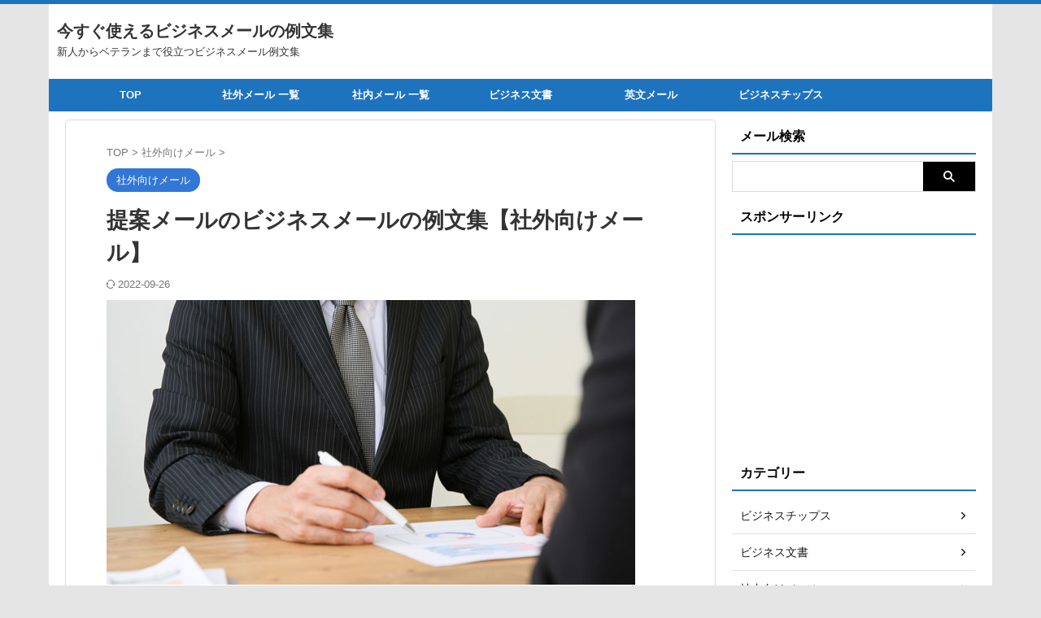

--- FILE ---
content_type: text/html; charset=UTF-8
request_url: https://buz-mail.com/teian/
body_size: 19645
content:

<!DOCTYPE html>
<html dir="ltr" lang="ja" prefix="og: https://ogp.me/ns#" class="s-navi-search-overlay ">
	<!--<![endif]-->
	<head prefix="og: http://ogp.me/ns# fb: http://ogp.me/ns/fb# article: http://ogp.me/ns/article#">
		
	<!-- Global site tag (gtag.js) - Google Analytics -->
	<script async src="https://www.googletagmanager.com/gtag/js?id=G-89X3L1L69T"></script>
	<script>
	  window.dataLayer = window.dataLayer || [];
	  function gtag(){dataLayer.push(arguments);}
	  gtag('js', new Date());

	  gtag('config', 'G-89X3L1L69T');
	</script>
			<meta charset="UTF-8" >
		<meta name="viewport" content="width=device-width,initial-scale=1.0,user-scalable=no,viewport-fit=cover">
		<meta name="format-detection" content="telephone=no" >
		<meta name="referrer" content="no-referrer-when-downgrade"/>

		
		<link rel="alternate" type="application/rss+xml" title="今すぐ使えるビジネスメールの例文集 RSS Feed" href="https://buz-mail.com/feed/" />
		<link rel="pingback" href="https://buz-mail.com/xmlrpc.php" >
		<!--[if lt IE 9]>
		<script src="https://buz-mail.com/wp-content/themes/affinger/js/html5shiv.js"></script>
		<![endif]-->
					<style>img:is([sizes="auto" i], [sizes^="auto," i]) { contain-intrinsic-size: 3000px 1500px }</style>
	
		<!-- All in One SEO 4.9.0 - aioseo.com -->
	<meta name="description" content="ここではコピペで使える「提案メールの例文集・メールテンプレート」のビジネスメール(社外向けメール)をまとめまし" />
	<meta name="robots" content="max-snippet:-1, max-image-preview:large, max-video-preview:-1" />
	<meta name="author" content="imaizumi"/>
	<link rel="canonical" href="https://buz-mail.com/teian/" />
	<meta name="generator" content="All in One SEO (AIOSEO) 4.9.0" />

		<!-- Google tag (gtag.js) -->
<script async src="https://www.googletagmanager.com/gtag/js?id=G-PBT0H3VGEB"></script>
<script>
  window.dataLayer = window.dataLayer || [];
  function gtag(){dataLayer.push(arguments);}
  gtag('js', new Date());

  gtag('config', 'G-PBT0H3VGEB');
</script>
		<meta property="og:locale" content="ja_JP" />
		<meta property="og:site_name" content="今すぐ使えるビジネスメールの例文集 | 新人からベテランまで役立つビジネスメール例文集" />
		<meta property="og:type" content="article" />
		<meta property="og:title" content="提案メールのビジネスメールの例文集【社外向けメール】 | 今すぐ使えるビジネスメールの例文集" />
		<meta property="og:description" content="ここではコピペで使える「提案メールの例文集・メールテンプレート」のビジネスメール(社外向けメール)をまとめまし" />
		<meta property="og:url" content="https://buz-mail.com/teian/" />
		<meta property="og:image" content="https://buz-mail.com/wp-content/uploads/2017/08/eigyou-1.jpg" />
		<meta property="og:image:secure_url" content="https://buz-mail.com/wp-content/uploads/2017/08/eigyou-1.jpg" />
		<meta property="article:published_time" content="2022-08-26T09:10:38+00:00" />
		<meta property="article:modified_time" content="2022-09-25T17:05:31+00:00" />
		<meta name="twitter:card" content="summary" />
		<meta name="twitter:title" content="提案メールのビジネスメールの例文集【社外向けメール】 | 今すぐ使えるビジネスメールの例文集" />
		<meta name="twitter:description" content="ここではコピペで使える「提案メールの例文集・メールテンプレート」のビジネスメール(社外向けメール)をまとめまし" />
		<meta name="twitter:image" content="https://buz-mail.com/wp-content/uploads/2017/09/eigyou-1.jpg" />
		<script type="application/ld+json" class="aioseo-schema">
			{"@context":"https:\/\/schema.org","@graph":[{"@type":"Article","@id":"https:\/\/buz-mail.com\/teian\/#article","name":"\u63d0\u6848\u30e1\u30fc\u30eb\u306e\u30d3\u30b8\u30cd\u30b9\u30e1\u30fc\u30eb\u306e\u4f8b\u6587\u96c6\u3010\u793e\u5916\u5411\u3051\u30e1\u30fc\u30eb\u3011 | \u4eca\u3059\u3050\u4f7f\u3048\u308b\u30d3\u30b8\u30cd\u30b9\u30e1\u30fc\u30eb\u306e\u4f8b\u6587\u96c6","headline":"\u63d0\u6848\u30e1\u30fc\u30eb\u306e\u30d3\u30b8\u30cd\u30b9\u30e1\u30fc\u30eb\u306e\u4f8b\u6587\u96c6\u3010\u793e\u5916\u5411\u3051\u30e1\u30fc\u30eb\u3011","author":{"@id":"https:\/\/buz-mail.com\/author\/imaizumi\/#author"},"publisher":{"@id":"https:\/\/buz-mail.com\/#person"},"image":{"@type":"ImageObject","url":"https:\/\/buz-mail.com\/wp-content\/uploads\/2017\/09\/eigyou-1.jpg","width":650,"height":350},"datePublished":"2022-08-26T18:10:38+09:00","dateModified":"2022-09-26T02:05:31+09:00","inLanguage":"ja","mainEntityOfPage":{"@id":"https:\/\/buz-mail.com\/teian\/#webpage"},"isPartOf":{"@id":"https:\/\/buz-mail.com\/teian\/#webpage"},"articleSection":"\u793e\u5916\u5411\u3051\u30e1\u30fc\u30eb"},{"@type":"BreadcrumbList","@id":"https:\/\/buz-mail.com\/teian\/#breadcrumblist","itemListElement":[{"@type":"ListItem","@id":"https:\/\/buz-mail.com#listItem","position":1,"name":"\u30db\u30fc\u30e0","item":"https:\/\/buz-mail.com","nextItem":{"@type":"ListItem","@id":"https:\/\/buz-mail.com\/category\/shagai\/#listItem","name":"\u793e\u5916\u5411\u3051\u30e1\u30fc\u30eb"}},{"@type":"ListItem","@id":"https:\/\/buz-mail.com\/category\/shagai\/#listItem","position":2,"name":"\u793e\u5916\u5411\u3051\u30e1\u30fc\u30eb","item":"https:\/\/buz-mail.com\/category\/shagai\/","nextItem":{"@type":"ListItem","@id":"https:\/\/buz-mail.com\/teian\/#listItem","name":"\u63d0\u6848\u30e1\u30fc\u30eb\u306e\u30d3\u30b8\u30cd\u30b9\u30e1\u30fc\u30eb\u306e\u4f8b\u6587\u96c6\u3010\u793e\u5916\u5411\u3051\u30e1\u30fc\u30eb\u3011"},"previousItem":{"@type":"ListItem","@id":"https:\/\/buz-mail.com#listItem","name":"\u30db\u30fc\u30e0"}},{"@type":"ListItem","@id":"https:\/\/buz-mail.com\/teian\/#listItem","position":3,"name":"\u63d0\u6848\u30e1\u30fc\u30eb\u306e\u30d3\u30b8\u30cd\u30b9\u30e1\u30fc\u30eb\u306e\u4f8b\u6587\u96c6\u3010\u793e\u5916\u5411\u3051\u30e1\u30fc\u30eb\u3011","previousItem":{"@type":"ListItem","@id":"https:\/\/buz-mail.com\/category\/shagai\/#listItem","name":"\u793e\u5916\u5411\u3051\u30e1\u30fc\u30eb"}}]},{"@type":"Person","@id":"https:\/\/buz-mail.com\/#person","name":"imaizumi","image":{"@type":"ImageObject","@id":"https:\/\/buz-mail.com\/teian\/#personImage","url":"https:\/\/secure.gravatar.com\/avatar\/2ac79f377a0a7003be3360b4d1c3d57c44e143a30baf271c1e14431b5a911b9b?s=96&d=mm&r=g","width":96,"height":96,"caption":"imaizumi"}},{"@type":"Person","@id":"https:\/\/buz-mail.com\/author\/imaizumi\/#author","url":"https:\/\/buz-mail.com\/author\/imaizumi\/","name":"imaizumi","image":{"@type":"ImageObject","@id":"https:\/\/buz-mail.com\/teian\/#authorImage","url":"https:\/\/secure.gravatar.com\/avatar\/2ac79f377a0a7003be3360b4d1c3d57c44e143a30baf271c1e14431b5a911b9b?s=96&d=mm&r=g","width":96,"height":96,"caption":"imaizumi"}},{"@type":"WebPage","@id":"https:\/\/buz-mail.com\/teian\/#webpage","url":"https:\/\/buz-mail.com\/teian\/","name":"\u63d0\u6848\u30e1\u30fc\u30eb\u306e\u30d3\u30b8\u30cd\u30b9\u30e1\u30fc\u30eb\u306e\u4f8b\u6587\u96c6\u3010\u793e\u5916\u5411\u3051\u30e1\u30fc\u30eb\u3011 | \u4eca\u3059\u3050\u4f7f\u3048\u308b\u30d3\u30b8\u30cd\u30b9\u30e1\u30fc\u30eb\u306e\u4f8b\u6587\u96c6","description":"\u3053\u3053\u3067\u306f\u30b3\u30d4\u30da\u3067\u4f7f\u3048\u308b\u300c\u63d0\u6848\u30e1\u30fc\u30eb\u306e\u4f8b\u6587\u96c6\u30fb\u30e1\u30fc\u30eb\u30c6\u30f3\u30d7\u30ec\u30fc\u30c8\u300d\u306e\u30d3\u30b8\u30cd\u30b9\u30e1\u30fc\u30eb(\u793e\u5916\u5411\u3051\u30e1\u30fc\u30eb)\u3092\u307e\u3068\u3081\u307e\u3057","inLanguage":"ja","isPartOf":{"@id":"https:\/\/buz-mail.com\/#website"},"breadcrumb":{"@id":"https:\/\/buz-mail.com\/teian\/#breadcrumblist"},"author":{"@id":"https:\/\/buz-mail.com\/author\/imaizumi\/#author"},"creator":{"@id":"https:\/\/buz-mail.com\/author\/imaizumi\/#author"},"image":{"@type":"ImageObject","url":"https:\/\/buz-mail.com\/wp-content\/uploads\/2017\/09\/eigyou-1.jpg","@id":"https:\/\/buz-mail.com\/teian\/#mainImage","width":650,"height":350},"primaryImageOfPage":{"@id":"https:\/\/buz-mail.com\/teian\/#mainImage"},"datePublished":"2022-08-26T18:10:38+09:00","dateModified":"2022-09-26T02:05:31+09:00"},{"@type":"WebSite","@id":"https:\/\/buz-mail.com\/#website","url":"https:\/\/buz-mail.com\/","name":"\u4eca\u3059\u3050\u4f7f\u3048\u308b\u30d3\u30b8\u30cd\u30b9\u30e1\u30fc\u30eb\u306e\u4f8b\u6587\u96c6","description":"\u65b0\u4eba\u304b\u3089\u30d9\u30c6\u30e9\u30f3\u307e\u3067\u5f79\u7acb\u3064\u30d3\u30b8\u30cd\u30b9\u30e1\u30fc\u30eb\u4f8b\u6587\u96c6","inLanguage":"ja","publisher":{"@id":"https:\/\/buz-mail.com\/#person"}}]}
		</script>
		<!-- All in One SEO -->

<title>提案メールのビジネスメールの例文集【社外向けメール】 | 今すぐ使えるビジネスメールの例文集</title>
<script type="text/javascript">
/* <![CDATA[ */
window._wpemojiSettings = {"baseUrl":"https:\/\/s.w.org\/images\/core\/emoji\/16.0.1\/72x72\/","ext":".png","svgUrl":"https:\/\/s.w.org\/images\/core\/emoji\/16.0.1\/svg\/","svgExt":".svg","source":{"concatemoji":"https:\/\/buz-mail.com\/wp-includes\/js\/wp-emoji-release.min.js?ver=6.8.3"}};
/*! This file is auto-generated */
!function(s,n){var o,i,e;function c(e){try{var t={supportTests:e,timestamp:(new Date).valueOf()};sessionStorage.setItem(o,JSON.stringify(t))}catch(e){}}function p(e,t,n){e.clearRect(0,0,e.canvas.width,e.canvas.height),e.fillText(t,0,0);var t=new Uint32Array(e.getImageData(0,0,e.canvas.width,e.canvas.height).data),a=(e.clearRect(0,0,e.canvas.width,e.canvas.height),e.fillText(n,0,0),new Uint32Array(e.getImageData(0,0,e.canvas.width,e.canvas.height).data));return t.every(function(e,t){return e===a[t]})}function u(e,t){e.clearRect(0,0,e.canvas.width,e.canvas.height),e.fillText(t,0,0);for(var n=e.getImageData(16,16,1,1),a=0;a<n.data.length;a++)if(0!==n.data[a])return!1;return!0}function f(e,t,n,a){switch(t){case"flag":return n(e,"\ud83c\udff3\ufe0f\u200d\u26a7\ufe0f","\ud83c\udff3\ufe0f\u200b\u26a7\ufe0f")?!1:!n(e,"\ud83c\udde8\ud83c\uddf6","\ud83c\udde8\u200b\ud83c\uddf6")&&!n(e,"\ud83c\udff4\udb40\udc67\udb40\udc62\udb40\udc65\udb40\udc6e\udb40\udc67\udb40\udc7f","\ud83c\udff4\u200b\udb40\udc67\u200b\udb40\udc62\u200b\udb40\udc65\u200b\udb40\udc6e\u200b\udb40\udc67\u200b\udb40\udc7f");case"emoji":return!a(e,"\ud83e\udedf")}return!1}function g(e,t,n,a){var r="undefined"!=typeof WorkerGlobalScope&&self instanceof WorkerGlobalScope?new OffscreenCanvas(300,150):s.createElement("canvas"),o=r.getContext("2d",{willReadFrequently:!0}),i=(o.textBaseline="top",o.font="600 32px Arial",{});return e.forEach(function(e){i[e]=t(o,e,n,a)}),i}function t(e){var t=s.createElement("script");t.src=e,t.defer=!0,s.head.appendChild(t)}"undefined"!=typeof Promise&&(o="wpEmojiSettingsSupports",i=["flag","emoji"],n.supports={everything:!0,everythingExceptFlag:!0},e=new Promise(function(e){s.addEventListener("DOMContentLoaded",e,{once:!0})}),new Promise(function(t){var n=function(){try{var e=JSON.parse(sessionStorage.getItem(o));if("object"==typeof e&&"number"==typeof e.timestamp&&(new Date).valueOf()<e.timestamp+604800&&"object"==typeof e.supportTests)return e.supportTests}catch(e){}return null}();if(!n){if("undefined"!=typeof Worker&&"undefined"!=typeof OffscreenCanvas&&"undefined"!=typeof URL&&URL.createObjectURL&&"undefined"!=typeof Blob)try{var e="postMessage("+g.toString()+"("+[JSON.stringify(i),f.toString(),p.toString(),u.toString()].join(",")+"));",a=new Blob([e],{type:"text/javascript"}),r=new Worker(URL.createObjectURL(a),{name:"wpTestEmojiSupports"});return void(r.onmessage=function(e){c(n=e.data),r.terminate(),t(n)})}catch(e){}c(n=g(i,f,p,u))}t(n)}).then(function(e){for(var t in e)n.supports[t]=e[t],n.supports.everything=n.supports.everything&&n.supports[t],"flag"!==t&&(n.supports.everythingExceptFlag=n.supports.everythingExceptFlag&&n.supports[t]);n.supports.everythingExceptFlag=n.supports.everythingExceptFlag&&!n.supports.flag,n.DOMReady=!1,n.readyCallback=function(){n.DOMReady=!0}}).then(function(){return e}).then(function(){var e;n.supports.everything||(n.readyCallback(),(e=n.source||{}).concatemoji?t(e.concatemoji):e.wpemoji&&e.twemoji&&(t(e.twemoji),t(e.wpemoji)))}))}((window,document),window._wpemojiSettings);
/* ]]> */
</script>
<style id='wp-emoji-styles-inline-css' type='text/css'>

	img.wp-smiley, img.emoji {
		display: inline !important;
		border: none !important;
		box-shadow: none !important;
		height: 1em !important;
		width: 1em !important;
		margin: 0 0.07em !important;
		vertical-align: -0.1em !important;
		background: none !important;
		padding: 0 !important;
	}
</style>
<link rel='stylesheet' id='wp-block-library-css' href='https://buz-mail.com/wp-includes/css/dist/block-library/style.min.css?ver=6.8.3' type='text/css' media='all' />
<style id='classic-theme-styles-inline-css' type='text/css'>
/*! This file is auto-generated */
.wp-block-button__link{color:#fff;background-color:#32373c;border-radius:9999px;box-shadow:none;text-decoration:none;padding:calc(.667em + 2px) calc(1.333em + 2px);font-size:1.125em}.wp-block-file__button{background:#32373c;color:#fff;text-decoration:none}
</style>
<style id='rinkerg-gutenberg-rinker-style-inline-css' type='text/css'>
.wp-block-create-block-block{background-color:#21759b;color:#fff;padding:2px}

</style>
<link rel='stylesheet' id='aioseo/css/src/vue/standalone/blocks/table-of-contents/global.scss-css' href='https://buz-mail.com/wp-content/plugins/all-in-one-seo-pack/dist/Lite/assets/css/table-of-contents/global.e90f6d47.css?ver=4.9.0' type='text/css' media='all' />
<style id='global-styles-inline-css' type='text/css'>
:root{--wp--preset--aspect-ratio--square: 1;--wp--preset--aspect-ratio--4-3: 4/3;--wp--preset--aspect-ratio--3-4: 3/4;--wp--preset--aspect-ratio--3-2: 3/2;--wp--preset--aspect-ratio--2-3: 2/3;--wp--preset--aspect-ratio--16-9: 16/9;--wp--preset--aspect-ratio--9-16: 9/16;--wp--preset--color--black: #000000;--wp--preset--color--cyan-bluish-gray: #abb8c3;--wp--preset--color--white: #ffffff;--wp--preset--color--pale-pink: #f78da7;--wp--preset--color--vivid-red: #cf2e2e;--wp--preset--color--luminous-vivid-orange: #ff6900;--wp--preset--color--luminous-vivid-amber: #fcb900;--wp--preset--color--light-green-cyan: #eefaff;--wp--preset--color--vivid-green-cyan: #00d084;--wp--preset--color--pale-cyan-blue: #8ed1fc;--wp--preset--color--vivid-cyan-blue: #0693e3;--wp--preset--color--vivid-purple: #9b51e0;--wp--preset--color--soft-red: #e92f3d;--wp--preset--color--light-grayish-red: #fdf0f2;--wp--preset--color--vivid-yellow: #ffc107;--wp--preset--color--very-pale-yellow: #fffde7;--wp--preset--color--very-light-gray: #fafafa;--wp--preset--color--very-dark-gray: #313131;--wp--preset--color--original-color-a: #43a047;--wp--preset--color--original-color-b: #795548;--wp--preset--color--original-color-c: #ec407a;--wp--preset--color--original-color-d: #9e9d24;--wp--preset--gradient--vivid-cyan-blue-to-vivid-purple: linear-gradient(135deg,rgba(6,147,227,1) 0%,rgb(155,81,224) 100%);--wp--preset--gradient--light-green-cyan-to-vivid-green-cyan: linear-gradient(135deg,rgb(122,220,180) 0%,rgb(0,208,130) 100%);--wp--preset--gradient--luminous-vivid-amber-to-luminous-vivid-orange: linear-gradient(135deg,rgba(252,185,0,1) 0%,rgba(255,105,0,1) 100%);--wp--preset--gradient--luminous-vivid-orange-to-vivid-red: linear-gradient(135deg,rgba(255,105,0,1) 0%,rgb(207,46,46) 100%);--wp--preset--gradient--very-light-gray-to-cyan-bluish-gray: linear-gradient(135deg,rgb(238,238,238) 0%,rgb(169,184,195) 100%);--wp--preset--gradient--cool-to-warm-spectrum: linear-gradient(135deg,rgb(74,234,220) 0%,rgb(151,120,209) 20%,rgb(207,42,186) 40%,rgb(238,44,130) 60%,rgb(251,105,98) 80%,rgb(254,248,76) 100%);--wp--preset--gradient--blush-light-purple: linear-gradient(135deg,rgb(255,206,236) 0%,rgb(152,150,240) 100%);--wp--preset--gradient--blush-bordeaux: linear-gradient(135deg,rgb(254,205,165) 0%,rgb(254,45,45) 50%,rgb(107,0,62) 100%);--wp--preset--gradient--luminous-dusk: linear-gradient(135deg,rgb(255,203,112) 0%,rgb(199,81,192) 50%,rgb(65,88,208) 100%);--wp--preset--gradient--pale-ocean: linear-gradient(135deg,rgb(255,245,203) 0%,rgb(182,227,212) 50%,rgb(51,167,181) 100%);--wp--preset--gradient--electric-grass: linear-gradient(135deg,rgb(202,248,128) 0%,rgb(113,206,126) 100%);--wp--preset--gradient--midnight: linear-gradient(135deg,rgb(2,3,129) 0%,rgb(40,116,252) 100%);--wp--preset--font-size--small: .8em;--wp--preset--font-size--medium: 20px;--wp--preset--font-size--large: 1.5em;--wp--preset--font-size--x-large: 42px;--wp--preset--font-size--st-regular: 1em;--wp--preset--font-size--huge: 3em;--wp--preset--spacing--20: 0.44rem;--wp--preset--spacing--30: 0.67rem;--wp--preset--spacing--40: 1rem;--wp--preset--spacing--50: 1.5rem;--wp--preset--spacing--60: 2.25rem;--wp--preset--spacing--70: 3.38rem;--wp--preset--spacing--80: 5.06rem;--wp--preset--shadow--natural: 6px 6px 9px rgba(0, 0, 0, 0.2);--wp--preset--shadow--deep: 12px 12px 50px rgba(0, 0, 0, 0.4);--wp--preset--shadow--sharp: 6px 6px 0px rgba(0, 0, 0, 0.2);--wp--preset--shadow--outlined: 6px 6px 0px -3px rgba(255, 255, 255, 1), 6px 6px rgba(0, 0, 0, 1);--wp--preset--shadow--crisp: 6px 6px 0px rgba(0, 0, 0, 1);}:where(.is-layout-flex){gap: 0.5em;}:where(.is-layout-grid){gap: 0.5em;}body .is-layout-flex{display: flex;}.is-layout-flex{flex-wrap: wrap;align-items: center;}.is-layout-flex > :is(*, div){margin: 0;}body .is-layout-grid{display: grid;}.is-layout-grid > :is(*, div){margin: 0;}:where(.wp-block-columns.is-layout-flex){gap: 2em;}:where(.wp-block-columns.is-layout-grid){gap: 2em;}:where(.wp-block-post-template.is-layout-flex){gap: 1.25em;}:where(.wp-block-post-template.is-layout-grid){gap: 1.25em;}.has-black-color{color: var(--wp--preset--color--black) !important;}.has-cyan-bluish-gray-color{color: var(--wp--preset--color--cyan-bluish-gray) !important;}.has-white-color{color: var(--wp--preset--color--white) !important;}.has-pale-pink-color{color: var(--wp--preset--color--pale-pink) !important;}.has-vivid-red-color{color: var(--wp--preset--color--vivid-red) !important;}.has-luminous-vivid-orange-color{color: var(--wp--preset--color--luminous-vivid-orange) !important;}.has-luminous-vivid-amber-color{color: var(--wp--preset--color--luminous-vivid-amber) !important;}.has-light-green-cyan-color{color: var(--wp--preset--color--light-green-cyan) !important;}.has-vivid-green-cyan-color{color: var(--wp--preset--color--vivid-green-cyan) !important;}.has-pale-cyan-blue-color{color: var(--wp--preset--color--pale-cyan-blue) !important;}.has-vivid-cyan-blue-color{color: var(--wp--preset--color--vivid-cyan-blue) !important;}.has-vivid-purple-color{color: var(--wp--preset--color--vivid-purple) !important;}.has-black-background-color{background-color: var(--wp--preset--color--black) !important;}.has-cyan-bluish-gray-background-color{background-color: var(--wp--preset--color--cyan-bluish-gray) !important;}.has-white-background-color{background-color: var(--wp--preset--color--white) !important;}.has-pale-pink-background-color{background-color: var(--wp--preset--color--pale-pink) !important;}.has-vivid-red-background-color{background-color: var(--wp--preset--color--vivid-red) !important;}.has-luminous-vivid-orange-background-color{background-color: var(--wp--preset--color--luminous-vivid-orange) !important;}.has-luminous-vivid-amber-background-color{background-color: var(--wp--preset--color--luminous-vivid-amber) !important;}.has-light-green-cyan-background-color{background-color: var(--wp--preset--color--light-green-cyan) !important;}.has-vivid-green-cyan-background-color{background-color: var(--wp--preset--color--vivid-green-cyan) !important;}.has-pale-cyan-blue-background-color{background-color: var(--wp--preset--color--pale-cyan-blue) !important;}.has-vivid-cyan-blue-background-color{background-color: var(--wp--preset--color--vivid-cyan-blue) !important;}.has-vivid-purple-background-color{background-color: var(--wp--preset--color--vivid-purple) !important;}.has-black-border-color{border-color: var(--wp--preset--color--black) !important;}.has-cyan-bluish-gray-border-color{border-color: var(--wp--preset--color--cyan-bluish-gray) !important;}.has-white-border-color{border-color: var(--wp--preset--color--white) !important;}.has-pale-pink-border-color{border-color: var(--wp--preset--color--pale-pink) !important;}.has-vivid-red-border-color{border-color: var(--wp--preset--color--vivid-red) !important;}.has-luminous-vivid-orange-border-color{border-color: var(--wp--preset--color--luminous-vivid-orange) !important;}.has-luminous-vivid-amber-border-color{border-color: var(--wp--preset--color--luminous-vivid-amber) !important;}.has-light-green-cyan-border-color{border-color: var(--wp--preset--color--light-green-cyan) !important;}.has-vivid-green-cyan-border-color{border-color: var(--wp--preset--color--vivid-green-cyan) !important;}.has-pale-cyan-blue-border-color{border-color: var(--wp--preset--color--pale-cyan-blue) !important;}.has-vivid-cyan-blue-border-color{border-color: var(--wp--preset--color--vivid-cyan-blue) !important;}.has-vivid-purple-border-color{border-color: var(--wp--preset--color--vivid-purple) !important;}.has-vivid-cyan-blue-to-vivid-purple-gradient-background{background: var(--wp--preset--gradient--vivid-cyan-blue-to-vivid-purple) !important;}.has-light-green-cyan-to-vivid-green-cyan-gradient-background{background: var(--wp--preset--gradient--light-green-cyan-to-vivid-green-cyan) !important;}.has-luminous-vivid-amber-to-luminous-vivid-orange-gradient-background{background: var(--wp--preset--gradient--luminous-vivid-amber-to-luminous-vivid-orange) !important;}.has-luminous-vivid-orange-to-vivid-red-gradient-background{background: var(--wp--preset--gradient--luminous-vivid-orange-to-vivid-red) !important;}.has-very-light-gray-to-cyan-bluish-gray-gradient-background{background: var(--wp--preset--gradient--very-light-gray-to-cyan-bluish-gray) !important;}.has-cool-to-warm-spectrum-gradient-background{background: var(--wp--preset--gradient--cool-to-warm-spectrum) !important;}.has-blush-light-purple-gradient-background{background: var(--wp--preset--gradient--blush-light-purple) !important;}.has-blush-bordeaux-gradient-background{background: var(--wp--preset--gradient--blush-bordeaux) !important;}.has-luminous-dusk-gradient-background{background: var(--wp--preset--gradient--luminous-dusk) !important;}.has-pale-ocean-gradient-background{background: var(--wp--preset--gradient--pale-ocean) !important;}.has-electric-grass-gradient-background{background: var(--wp--preset--gradient--electric-grass) !important;}.has-midnight-gradient-background{background: var(--wp--preset--gradient--midnight) !important;}.has-small-font-size{font-size: var(--wp--preset--font-size--small) !important;}.has-medium-font-size{font-size: var(--wp--preset--font-size--medium) !important;}.has-large-font-size{font-size: var(--wp--preset--font-size--large) !important;}.has-x-large-font-size{font-size: var(--wp--preset--font-size--x-large) !important;}
:where(.wp-block-post-template.is-layout-flex){gap: 1.25em;}:where(.wp-block-post-template.is-layout-grid){gap: 1.25em;}
:where(.wp-block-columns.is-layout-flex){gap: 2em;}:where(.wp-block-columns.is-layout-grid){gap: 2em;}
:root :where(.wp-block-pullquote){font-size: 1.5em;line-height: 1.6;}
</style>
<link rel='stylesheet' id='contact-form-7-css' href='https://buz-mail.com/wp-content/plugins/contact-form-7/includes/css/styles.css?ver=6.1.3' type='text/css' media='all' />
<link rel='stylesheet' id='toc-screen-css' href='https://buz-mail.com/wp-content/plugins/table-of-contents-plus/screen.min.css?ver=2411.1' type='text/css' media='all' />
<link rel='stylesheet' id='yyi_rinker_stylesheet-css' href='https://buz-mail.com/wp-content/plugins/yyi-rinker/css/style.css?v=1.11.1&#038;ver=6.8.3' type='text/css' media='all' />
<link rel='stylesheet' id='normalize-css' href='https://buz-mail.com/wp-content/themes/affinger/css/normalize.css?ver=1.5.9' type='text/css' media='all' />
<link rel='stylesheet' id='st_svg-css' href='https://buz-mail.com/wp-content/themes/affinger/st_svg/style.css?ver=20210719' type='text/css' media='all' />
<link rel='stylesheet' id='slick-css' href='https://buz-mail.com/wp-content/themes/affinger/vendor/slick/slick.css?ver=1.8.0' type='text/css' media='all' />
<link rel='stylesheet' id='slick-theme-css' href='https://buz-mail.com/wp-content/themes/affinger/vendor/slick/slick-theme.css?ver=1.8.0' type='text/css' media='all' />
<link rel='stylesheet' id='style-css' href='https://buz-mail.com/wp-content/themes/affinger/style.css?ver=20210719' type='text/css' media='all' />
<link rel='stylesheet' id='child-style-css' href='https://buz-mail.com/wp-content/themes/affinger-child/style.css?ver=20210719' type='text/css' media='all' />
<link rel='stylesheet' id='single-css' href='https://buz-mail.com/wp-content/themes/affinger/st-rankcss.php' type='text/css' media='all' />
<link rel='stylesheet' id='st-themecss-css' href='https://buz-mail.com/wp-content/themes/affinger/st-themecss-loader.php?ver=6.8.3' type='text/css' media='all' />
<script type="text/javascript" src="https://buz-mail.com/wp-includes/js/jquery/jquery.min.js?ver=3.7.1" id="jquery-core-js"></script>
<script type="text/javascript" src="https://buz-mail.com/wp-includes/js/jquery/jquery-migrate.min.js?ver=3.4.1" id="jquery-migrate-js"></script>
<script type="text/javascript" src="https://buz-mail.com/wp-content/plugins/yyi-rinker/js/event-tracking.js?v=1.11.1" id="yyi_rinker_event_tracking_script-js"></script>
<link rel="https://api.w.org/" href="https://buz-mail.com/wp-json/" /><link rel="alternate" title="JSON" type="application/json" href="https://buz-mail.com/wp-json/wp/v2/posts/58" /><link rel='shortlink' href='https://buz-mail.com/?p=58' />
<style>
.yyi-rinker-images {
    display: flex;
    justify-content: center;
    align-items: center;
    position: relative;

}
div.yyi-rinker-image img.yyi-rinker-main-img.hidden {
    display: none;
}

.yyi-rinker-images-arrow {
    cursor: pointer;
    position: absolute;
    top: 50%;
    display: block;
    margin-top: -11px;
    opacity: 0.6;
    width: 22px;
}

.yyi-rinker-images-arrow-left{
    left: -10px;
}
.yyi-rinker-images-arrow-right{
    right: -10px;
}

.yyi-rinker-images-arrow-left.hidden {
    display: none;
}

.yyi-rinker-images-arrow-right.hidden {
    display: none;
}
div.yyi-rinker-contents.yyi-rinker-design-tate  div.yyi-rinker-box{
    flex-direction: column;
}

div.yyi-rinker-contents.yyi-rinker-design-slim div.yyi-rinker-box .yyi-rinker-links {
    flex-direction: column;
}

div.yyi-rinker-contents.yyi-rinker-design-slim div.yyi-rinker-info {
    width: 100%;
}

div.yyi-rinker-contents.yyi-rinker-design-slim .yyi-rinker-title {
    text-align: center;
}

div.yyi-rinker-contents.yyi-rinker-design-slim .yyi-rinker-links {
    text-align: center;
}
div.yyi-rinker-contents.yyi-rinker-design-slim .yyi-rinker-image {
    margin: auto;
}

div.yyi-rinker-contents.yyi-rinker-design-slim div.yyi-rinker-info ul.yyi-rinker-links li {
	align-self: stretch;
}
div.yyi-rinker-contents.yyi-rinker-design-slim div.yyi-rinker-box div.yyi-rinker-info {
	padding: 0;
}
div.yyi-rinker-contents.yyi-rinker-design-slim div.yyi-rinker-box {
	flex-direction: column;
	padding: 14px 5px 0;
}

.yyi-rinker-design-slim div.yyi-rinker-box div.yyi-rinker-info {
	text-align: center;
}

.yyi-rinker-design-slim div.price-box span.price {
	display: block;
}

div.yyi-rinker-contents.yyi-rinker-design-slim div.yyi-rinker-info div.yyi-rinker-title a{
	font-size:16px;
}

div.yyi-rinker-contents.yyi-rinker-design-slim ul.yyi-rinker-links li.amazonkindlelink:before,  div.yyi-rinker-contents.yyi-rinker-design-slim ul.yyi-rinker-links li.amazonlink:before,  div.yyi-rinker-contents.yyi-rinker-design-slim ul.yyi-rinker-links li.rakutenlink:before, div.yyi-rinker-contents.yyi-rinker-design-slim ul.yyi-rinker-links li.yahoolink:before, div.yyi-rinker-contents.yyi-rinker-design-slim ul.yyi-rinker-links li.mercarilink:before {
	font-size:12px;
}

div.yyi-rinker-contents.yyi-rinker-design-slim ul.yyi-rinker-links li a {
	font-size: 13px;
}
.entry-content ul.yyi-rinker-links li {
	padding: 0;
}

div.yyi-rinker-contents .yyi-rinker-attention.attention_desing_right_ribbon {
    width: 89px;
    height: 91px;
    position: absolute;
    top: -1px;
    right: -1px;
    left: auto;
    overflow: hidden;
}

div.yyi-rinker-contents .yyi-rinker-attention.attention_desing_right_ribbon span {
    display: inline-block;
    width: 146px;
    position: absolute;
    padding: 4px 0;
    left: -13px;
    top: 12px;
    text-align: center;
    font-size: 12px;
    line-height: 24px;
    -webkit-transform: rotate(45deg);
    transform: rotate(45deg);
    box-shadow: 0 1px 3px rgba(0, 0, 0, 0.2);
}

div.yyi-rinker-contents .yyi-rinker-attention.attention_desing_right_ribbon {
    background: none;
}
.yyi-rinker-attention.attention_desing_right_ribbon .yyi-rinker-attention-after,
.yyi-rinker-attention.attention_desing_right_ribbon .yyi-rinker-attention-before{
display:none;
}
div.yyi-rinker-use-right_ribbon div.yyi-rinker-title {
    margin-right: 2rem;
}

				</style><meta name="robots" content="index, follow" />
<meta name="thumbnail" content="https://buz-mail.com/wp-content/uploads/2017/09/eigyou-1.jpg">
<link rel="canonical" href="https://buz-mail.com/teian/" />
<style type="text/css" id="custom-background-css">
body.custom-background { background-color: #e5e5e5; }
</style>
	<link rel="icon" href="https://buz-mail.com/wp-content/uploads/2025/03/mail-100x100.png" sizes="32x32" />
<link rel="icon" href="https://buz-mail.com/wp-content/uploads/2025/03/mail.png" sizes="192x192" />
<link rel="apple-touch-icon" href="https://buz-mail.com/wp-content/uploads/2025/03/mail.png" />
<meta name="msapplication-TileImage" content="https://buz-mail.com/wp-content/uploads/2025/03/mail.png" />
		
<!-- OGP -->

<meta property="og:type" content="article">
<meta property="og:title" content="提案メールのビジネスメールの例文集【社外向けメール】">
<meta property="og:url" content="https://buz-mail.com/teian/">
<meta property="og:description" content="ここではコピペで使える「提案メールの例文集・メールテンプレート」のビジネスメール(社外向けメール)をまとめました。商談の提案や、面談後の提案など、いろいろなシチュエーションごとにまとめましたので、メー">
<meta property="og:site_name" content="今すぐ使えるビジネスメールの例文集">
<meta property="og:image" content="https://buz-mail.com/wp-content/uploads/2017/09/eigyou-1.jpg">


	<meta property="article:published_time" content="2022-08-26T18:10:38+09:00" />
		<meta property="article:author" content="imaizumi" />

<!-- /OGP -->
		

	<script>
		(function (window, document, $, undefined) {
			'use strict';

			$(function(){
			$('.entry-content a[href^=http]')
				.not('[href*="'+location.hostname+'"]')
				.attr({target:"_blank"})
			;})
		}(window, window.document, jQuery));
	</script>

<script>
	(function (window, document, $, undefined) {
		'use strict';

		var SlideBox = (function () {
			/**
			 * @param $element
			 *
			 * @constructor
			 */
			function SlideBox($element) {
				this._$element = $element;
			}

			SlideBox.prototype.$content = function () {
				return this._$element.find('[data-st-slidebox-content]');
			};

			SlideBox.prototype.$toggle = function () {
				return this._$element.find('[data-st-slidebox-toggle]');
			};

			SlideBox.prototype.$icon = function () {
				return this._$element.find('[data-st-slidebox-icon]');
			};

			SlideBox.prototype.$text = function () {
				return this._$element.find('[data-st-slidebox-text]');
			};

			SlideBox.prototype.is_expanded = function () {
				return !!(this._$element.filter('[data-st-slidebox-expanded="true"]').length);
			};

			SlideBox.prototype.expand = function () {
				var self = this;

				this.$content().slideDown()
					.promise()
					.then(function () {
						var $icon = self.$icon();
						var $text = self.$text();

						$icon.removeClass($icon.attr('data-st-slidebox-icon-collapsed'))
							.addClass($icon.attr('data-st-slidebox-icon-expanded'))

						$text.text($text.attr('data-st-slidebox-text-expanded'))

						self._$element.removeClass('is-collapsed')
							.addClass('is-expanded');

						self._$element.attr('data-st-slidebox-expanded', 'true');
					});
			};

			SlideBox.prototype.collapse = function () {
				var self = this;

				this.$content().slideUp()
					.promise()
					.then(function () {
						var $icon = self.$icon();
						var $text = self.$text();

						$icon.removeClass($icon.attr('data-st-slidebox-icon-expanded'))
							.addClass($icon.attr('data-st-slidebox-icon-collapsed'))

						$text.text($text.attr('data-st-slidebox-text-collapsed'))

						self._$element.removeClass('is-expanded')
							.addClass('is-collapsed');

						self._$element.attr('data-st-slidebox-expanded', 'false');
					});
			};

			SlideBox.prototype.toggle = function () {
				if (this.is_expanded()) {
					this.collapse();
				} else {
					this.expand();
				}
			};

			SlideBox.prototype.add_event_listeners = function () {
				var self = this;

				this.$toggle().on('click', function (event) {
					self.toggle();
				});
			};

			SlideBox.prototype.initialize = function () {
				this.add_event_listeners();
			};

			return SlideBox;
		}());

		function on_ready() {
			var slideBoxes = [];

			$('[data-st-slidebox]').each(function () {
				var $element = $(this);
				var slideBox = new SlideBox($element);

				slideBoxes.push(slideBox);

				slideBox.initialize();
			});

			return slideBoxes;
		}

		$(on_ready);
	}(window, window.document, jQuery));
</script>


<script>
	(function (window, document, $, undefined) {
		'use strict';

		$(function(){
			/* 第一階層のみの目次にクラスを挿入 */
			$("#toc_container:not(:has(ul ul))").addClass("only-toc");
			/* アコーディオンメニュー内のカテゴリーにクラス追加 */
			$(".st-ac-box ul:has(.cat-item)").each(function(){
				$(this).addClass("st-ac-cat");
			});
		});
	}(window, window.document, jQuery));
</script>

<script>
	(function (window, document, $, undefined) {
		'use strict';

		$(function(){
							$( '.post h4:not([class^="is-style-st-heading-custom-"]):not([class*=" is-style-st-heading-custom-"]):not(.st-css-no):not(.st-matome):not(.rankh4):not(#reply-title):not(.point)' ).wrap( '<div class="st-h4husen-shadow"></div>' );
				$( '.h4modoki' ).wrap( '<div class="st-h4husen-shadow"></div>' );
										$( '.post h5:not([class^="is-style-st-heading-custom-"]):not([class*=" is-style-st-heading-custom-"]):not(.st-css-no):not(.st-matome):not(.rankh5):not(.point):not(.st-cardbox-t):not(.popular-t):not(.kanren-t):not(.popular-t):not(.post-card-title)' ).wrap( '<div class="st-h5husen-shadow"></div>' );
				$( '.h5modoki' ).wrap( '<div class="st-h5husen-shadow"></div>' );
						$('.st-star').parent('.rankh4').css('padding-bottom','5px'); // スターがある場合のランキング見出し調整
		});
	}(window, window.document, jQuery));
</script>




	<script>
		(function (window, document, $, undefined) {
			'use strict';

			$(function() {
				$('.is-style-st-paragraph-kaiwa').wrapInner('<span class="st-paragraph-kaiwa-text">');
			});
		}(window, window.document, jQuery));
	</script>

	<script>
		(function (window, document, $, undefined) {
			'use strict';

			$(function() {
				$('.is-style-st-paragraph-kaiwa-b').wrapInner('<span class="st-paragraph-kaiwa-text">');
			});
		}(window, window.document, jQuery));
	</script>

<script>
	/* Gutenbergスタイルを調整 */
	(function (window, document, $, undefined) {
		'use strict';

		$(function() {
			$( '[class^="is-style-st-paragraph-"],[class*=" is-style-st-paragraph-"]' ).wrapInner( '<span class="st-noflex"></span>' );
		});
	}(window, window.document, jQuery));
</script>




			</head>
	<body ontouchstart="" class="wp-singular post-template-default single single-post postid-58 single-format-standard custom-background wp-theme-affinger wp-child-theme-affinger-child st-af single-cat-3 not-front-page" >				<div id="st-ami">
				<div id="wrapper" class="" ontouchstart="">
				<div id="wrapper-in">

					

<header id="st-headwide">
	<div id="header-full">
		<div id="headbox-bg-fixed">
			<div id="headbox-bg">
				<div id="headbox">

						<nav id="s-navi" class="pcnone" data-st-nav data-st-nav-type="normal">
		<dl class="acordion is-active" data-st-nav-primary>
			<dt class="trigger">
				<p class="acordion_button"><span class="op op-menu has-text"><i class="st-fa st-svg-menu_thin"></i></span></p>

									<p class="acordion_button acordion_button_search"><span class="op op-search"><i class="st-fa st-svg-search_s op-search-close_thin"></i></span></p>
				
									<div id="st-mobile-logo"></div>
				
				<!-- 追加メニュー -->
				
				<!-- 追加メニュー2 -->
				
			</dt>

			<dd class="acordion_tree">
				<div class="acordion_tree_content">

					
					<div class="menu-%e3%82%b0%e3%83%ad%e3%83%bc%e3%83%90%e3%83%ab%e3%83%a1%e3%83%8b%e3%83%a5%e3%83%bc-container"><ul id="menu-%e3%82%b0%e3%83%ad%e3%83%bc%e3%83%90%e3%83%ab%e3%83%a1%e3%83%8b%e3%83%a5%e3%83%bc" class="menu"><li id="menu-item-696" class="menu-item menu-item-type-custom menu-item-object-custom menu-item-home menu-item-696"><a href="http://buz-mail.com/"><span class="menu-item-label">TOP</span></a></li>
<li id="menu-item-12843" class="menu-item menu-item-type-taxonomy menu-item-object-category current-post-ancestor current-menu-parent current-post-parent menu-item-12843"><a href="https://buz-mail.com/category/shagai/"><span class="menu-item-label">社外メール 一覧</span></a></li>
<li id="menu-item-12842" class="menu-item menu-item-type-taxonomy menu-item-object-category menu-item-12842"><a href="https://buz-mail.com/category/shanai/"><span class="menu-item-label">社内メール 一覧</span></a></li>
<li id="menu-item-9131" class="menu-item menu-item-type-custom menu-item-object-custom menu-item-9131"><a href="https://buz-mail.com/category/bizbunsho/"><span class="menu-item-label">ビジネス文書</span></a></li>
<li id="menu-item-8482" class="menu-item menu-item-type-custom menu-item-object-custom menu-item-8482"><a href="https://buz-mail.com/category/english_mail/"><span class="menu-item-label">英文メール</span></a></li>
<li id="menu-item-4128" class="menu-item menu-item-type-taxonomy menu-item-object-category menu-item-4128"><a href="https://buz-mail.com/category/business-tips/"><span class="menu-item-label">ビジネスチップス</span></a></li>
</ul></div>
					<div class="clear"></div>

					
				</div>
			</dd>

							<dd class="acordion_search">
					<div class="acordion_search_content">
													<div id="search" class="search-custom-d">
	<form method="get" id="searchform" action="https://buz-mail.com/">
		<label class="hidden" for="s">
					</label>
		<input type="text" placeholder="" value="" name="s" id="s" />
		<input type="submit" value="&#xf002;" class="st-fa" id="searchsubmit" />
	</form>
</div>
<!-- /stinger -->
											</div>
				</dd>
					</dl>

					</nav>

											<div id="header-l">
							
							<div id="st-text-logo">
								
    
		
			<!-- ロゴ又はブログ名 -->
			
				<p class="sitename sitenametop"><a href="https://buz-mail.com/">
  						                  		  今すぐ使えるビジネスメールの例文集               		           		 </a></p>

   				      		<!-- ロゴ又はブログ名ここまで -->

       		<!-- キャプション -->
       						<p class="descr">
					新人からベテランまで役立つビジネスメール例文集				</p>
			
		
	
							</div>
						</div><!-- /#header-l -->
					
					<div id="header-r" class="smanone">
						
					</div><!-- /#header-r -->

				</div><!-- /#headbox -->
			</div><!-- /#headbox-bg clearfix -->
		</div><!-- /#headbox-bg-fixed -->

		
		
		
		
			

			<div id="gazou-wide">
					<div id="st-menubox">
			<div id="st-menuwide">
				<div id="st-menuwide-fixed">
					<nav class="smanone clearfix"><ul id="menu-%e3%82%b0%e3%83%ad%e3%83%bc%e3%83%90%e3%83%ab%e3%83%a1%e3%83%8b%e3%83%a5%e3%83%bc-1" class="menu"><li class="menu-item menu-item-type-custom menu-item-object-custom menu-item-home menu-item-696"><a href="http://buz-mail.com/">TOP</a></li>
<li class="menu-item menu-item-type-taxonomy menu-item-object-category current-post-ancestor current-menu-parent current-post-parent menu-item-12843"><a href="https://buz-mail.com/category/shagai/">社外メール 一覧</a></li>
<li class="menu-item menu-item-type-taxonomy menu-item-object-category menu-item-12842"><a href="https://buz-mail.com/category/shanai/">社内メール 一覧</a></li>
<li class="menu-item menu-item-type-custom menu-item-object-custom menu-item-9131"><a href="https://buz-mail.com/category/bizbunsho/">ビジネス文書</a></li>
<li class="menu-item menu-item-type-custom menu-item-object-custom menu-item-8482"><a href="https://buz-mail.com/category/english_mail/">英文メール</a></li>
<li class="menu-item menu-item-type-taxonomy menu-item-object-category menu-item-4128"><a href="https://buz-mail.com/category/business-tips/">ビジネスチップス</a></li>
</ul></nav>				</div>
			</div>
		</div>
										<div id="st-headerbox">
						<div id="st-header">
						</div>
					</div>
									</div>
		
	</div><!-- #header-full -->

	





</header>

					<div id="content-w">

						
						
	
			<div id="st-header-post-under-box" class="st-header-post-no-data "
		     style="">
			<div class="st-dark-cover">
							</div>
		</div>
	
<div id="content" class="clearfix">
	<div id="contentInner">
		<main>
			<article>
									<div id="post-58" class="st-post post-58 post type-post status-publish format-standard has-post-thumbnail hentry category-shagai">
				
					
					
					
					<!--ぱんくず -->
											<div
							id="breadcrumb">
							<ol itemscope itemtype="http://schema.org/BreadcrumbList">
								<li itemprop="itemListElement" itemscope itemtype="http://schema.org/ListItem">
									<a href="https://buz-mail.com" itemprop="item">
										<span itemprop="name">TOP</span>
									</a>
									&gt;
									<meta itemprop="position" content="1"/>
								</li>

								
																	<li itemprop="itemListElement" itemscope itemtype="http://schema.org/ListItem">
										<a href="https://buz-mail.com/category/shagai/" itemprop="item">
											<span
												itemprop="name">社外向けメール</span>
										</a>
										&gt;
										<meta itemprop="position" content="2"/>
									</li>
																								</ol>

													</div>
										<!--/ ぱんくず -->

					<!--ループ開始 -->
															
																									<p class="st-catgroup">
																<a href="https://buz-mail.com/category/shagai/" title="View all posts in 社外向けメール" rel="category tag"><span class="catname st-catid3">社外向けメール</span></a>							</p>
						
						<h1 class="entry-title">提案メールのビジネスメールの例文集【社外向けメール】</h1>

						
	<div class="blogbox ">
		<p><span class="kdate ">
													<i class="st-fa st-svg-refresh"></i><time class="updated" datetime="2022-09-26T02:05:31+0900">2022-09-26</time>
							</span>
					</p>
	</div>
					
					
					
					
					<div class="mainbox">
						<div id="nocopy" ><!-- コピー禁止エリアここから -->
																<div class=" st-eyecatch-under">

					<img width="650" height="350" src="https://buz-mail.com/wp-content/uploads/2017/09/eigyou-1.jpg" class="attachment-full size-full wp-post-image" alt="" decoding="async" fetchpriority="high" srcset="https://buz-mail.com/wp-content/uploads/2017/09/eigyou-1.jpg 650w, https://buz-mail.com/wp-content/uploads/2017/09/eigyou-1-300x162.jpg 300w" sizes="(max-width: 650px) 100vw, 650px" />
		
	</div>
							
							
							
							<div class="entry-content">
								<p>ここではコピペで使える「<strong>提案メールの例文集・メールテンプレート</strong>」のビジネスメール(<strong>社外向けメール</strong>)をまとめました。商談の提案や、面談後の提案など、いろいろなシチュエーションごとにまとめましたので、メールを書く際の参考にどうぞ。</p>

		<p style="color:#666;margin-bottom:5px;">スポンサーリンク</p>
		<div class="middle-ad">
							<div class="textwidget custom-html-widget"><script async src="https://pagead2.googlesyndication.com/pagead/js/adsbygoogle.js?client=ca-pub-8487041908844094"
     crossorigin="anonymous"></script>
<!-- bizme_336280_sin -->
<ins class="adsbygoogle"
     style="display:inline-block;width:336px;height:280px"
     data-ad-client="ca-pub-8487041908844094"
     data-ad-slot="2685220196"></ins>
<script>
     (adsbygoogle = window.adsbygoogle || []).push({});
</script></div>					</div>


	

<div style="padding-bottom:40px"></div>
<h2>提案メール</h2>
<h3>件名：作業工程につきまして</h3>
<div class="graybox">
AAA株式会社<br />
BBB部　CCC様</p>
<p>お世話になっております。<br />
○○会社の○○です。</p>
<p>工程表をお送りいただき、誠にありがとうございました。<br />
さっそく実際の作業について検証したところ、<br />
B工程に少し無理があるようです。</p>
<p>そこでご相談なのですが、<br />
B工程のネジのとりつけを、A工程の待ち時間に<br />
進めたいと思います。<br />
そのためには、部品の搬入を早める必要があります。</p>
<p>このような変更は可能でしょうか？</p>
<p>お返事お待ちしております。<br />
よろしくお願いいたします。
</p></div>
<div style="padding-bottom:40px"></div>
<h2>商談の提案メール</h2>
<h3>件名：新規お取引アポイントのお願い</h3>
<div class="graybox">AAA株式会社<br />
 BBB部　CCC様</p>
<p>お世話になっております。<br />
 ○○会社の○○です。</p>
<p>この度は弊社WEBサイトより <br />
WEB広告サービスに関する資料をお取り寄せくださり、 <br />
誠にありがとうございました。 </p>
<p>お問い合わせくださいましたサービスは、<br />
御社のようなWEB通販に積極的に取り組まれている企業様より、<br />
大変好評をいただいております。</p>
<p>差し支えなければ、これまでの成功事例等を踏まえ、<br />
御社に最適なプランをご提案させていただくことが<br />
可能でございます。</p>
<p>ご迷惑でなければ、一度、ご挨拶も兼ねて、<br />
御社へ伺えれば幸いに存じますが、<br />
ご都合はいかがでしょうか？<br />
1時間程度、お時間を頂戴できますと幸いに存じます。</p>
<p>ご多忙かとは存じますが、ご検討のほどよろしくお願いいたします。</p></div>
<p><span class="sankou">参考</span> <a href="https://buz-mail.com/eigyou/" rel="noopener noreferrer" target="_blank">営業メールの例文集はこちら</a></p>
<div style="padding-bottom:40px"></div>
<h2>カタログ送付の提案メール</h2>
<h3>件名：弊社商品「○○」のご案内</h3>
<div class="graybox">AAA株式会社<br />
 BBB部　CCC様</p>
<p>はじめまして。 ○○会社の○○と申します。</p>
<p>○○広報部の○○部長のご紹介で、<br />
初めてご連絡を差し上げました。<br />
 <br />
弊社が開発した○○システム「△△△」を<br />
ぜひ御社へご紹介させていただきたいと思っております。<br />
つきましては、当商品のカタログを<br />
〇〇様へお送りしたいと思うのですがいかがでしょうか。<br />
ご一考いただけますと幸いです。</p>
<p>ご不明な点などあればお気軽に<br />
お問い合わせくださいませ。</p>
<p>ご多用のところ恐縮ですが、<br />
よろしくお願いいたします。 </p></div>
<div style="padding-bottom:40px"></div>
<h2>代替案の提案メール</h2>
<h3>件名：◯◯のご注文についてのご提案</h3>
<div class="graybox">
AAA株式会社<br />
BBB部　CCC様</p>
<p>お世話になっております。<br />
◯◯会社の◯◯です。</p>
<p>このたびは「◯◯」をご注文いただき<br />
誠にありがとうございます。</p>
<p>あいにく「◯◯」は現在、<br />
品切れのため、入庫の見込みがたっておらず<br />
ご指定の◯日までに納品が難しい状況です。</p>
<p>現状ではご注文にお応えできませんこと<br />
深くお詫び申し上げます。</p>
<p>次回出荷分につきましては<br />
貴社を最優先いたしますので、なにとぞご容赦ください。</p>
<p>上記の通り、現在のところ「◯◯」の納品は難しいのですが<br />
代替品の「△△」でしたら期日までに納品が可能です。</p>
<p>✕✕の使用が若干異なりますが、<br />
代替品としては申し分のない性能を備えております。<br />
もし、差し支えなかれば<br />
「△△」をご検討いただけないでしょうか。</p>
<p>ご参考までに「△△」の説明書と見積書を添付いたします。<br />
ご検討のほどどうぞお願いいたします。</p>
<p>よろしくお願いいたします。 </p></div>
<div style="padding-bottom:40px"></div>
<h2>無料貸し出しの提案メール</h2>
<h3>件名：◯◯のご案内</h3>
<div class="graybox">
AAA株式会社<br />
BBB部　CCC様</p>
<p>お世話になっております。<br />
◯◯会社の◯◯です。</p>
<p>当社の◯◯についてカタログをご請求くださり<br />
誠にありがとうございます。</p>
<p>すでにご存知かと思いますが、<br />
競合品に比べ、◯◯が優れているのは次の3点です。<br />
1）連続◯時間の運転が可能な耐久性<br />
2）持ち運びに便利な軽量タイプ<br />
3）メンテナンス不要</p>
<p>価格面では競合品より割高という点は否めませんが<br />
耐久性ではお客様からの評価も高く、<br />
自身を持ってお勧めしております。</p>
<p>弊社では、◯◯の品質・性能を実際にお試しいただくために<br />
デモ機をご用意しております。</p>
<p>ご用命をいただきましたら、<br />
1週間無料で貸し出しを行っておりますので、<br />
ぜひ、お気軽にご利用ください。</p>
<p>デモ機貸し出しについては、当方にご連絡くだされば<br />
すぐに手配いたします。</p>
<p>ご検討のほど、お願いいたします。</p>
<p>よろしくお願いいたします。 </p></div>
<div style="padding-bottom:40px"></div>
							</div>
						</div><!-- コピー禁止エリアここまで -->

												
					<div class="adbox">
				
									<div class="textwidget custom-html-widget"><script async src="https://pagead2.googlesyndication.com/pagead/js/adsbygoogle.js?client=ca-pub-8487041908844094"
     crossorigin="anonymous"></script>
<!-- bizme_336280_sin -->
<ins class="adsbygoogle"
     style="display:inline-block;width:336px;height:280px"
     data-ad-client="ca-pub-8487041908844094"
     data-ad-slot="2685220196"></ins>
<script>
     (adsbygoogle = window.adsbygoogle || []).push({});
</script></div>					
	
									<div style="padding-top:10px;">
						
					<div class="textwidget custom-html-widget"><script async src="https://pagead2.googlesyndication.com/pagead/js/adsbygoogle.js?client=ca-pub-8487041908844094"
     crossorigin="anonymous"></script>
<!-- bizme_336280_sin -->
<ins class="adsbygoogle"
     style="display:inline-block;width:336px;height:280px"
     data-ad-client="ca-pub-8487041908844094"
     data-ad-slot="2685220196"></ins>
<script>
     (adsbygoogle = window.adsbygoogle || []).push({});
</script></div>		
	
					</div>
							</div>
			

																					<div id="custom_html-48" class="widget_text st-widgets-box post-widgets-bottom widget_custom_html"><p class="st-widgets-title">スポンサーリンク</p><div class="textwidget custom-html-widget"><script async src="https://pagead2.googlesyndication.com/pagead/js/adsbygoogle.js?client=ca-pub-8487041908844094"
     crossorigin="anonymous"></script>
<ins class="adsbygoogle"
     style="display:block"
     data-ad-format="autorelaxed"
     data-ad-client="ca-pub-8487041908844094"
     data-ad-slot="6532132685"></ins>
<script>
     (adsbygoogle = window.adsbygoogle || []).push({});
</script></div></div>													
					</div><!-- .mainboxここまで -->

																
					
					
	
	<div class="sns st-sns-singular">
	<ul class="clearfix">
					<!--ツイートボタン-->
			<li class="twitter">
			<a rel="nofollow" onclick="window.open('//twitter.com/intent/tweet?url=https%3A%2F%2Fbuz-mail.com%2Fteian%2F&text=%E6%8F%90%E6%A1%88%E3%83%A1%E3%83%BC%E3%83%AB%E3%81%AE%E3%83%93%E3%82%B8%E3%83%8D%E3%82%B9%E3%83%A1%E3%83%BC%E3%83%AB%E3%81%AE%E4%BE%8B%E6%96%87%E9%9B%86%E3%80%90%E7%A4%BE%E5%A4%96%E5%90%91%E3%81%91%E3%83%A1%E3%83%BC%E3%83%AB%E3%80%91&tw_p=tweetbutton', '', 'width=500,height=450'); return false;" title="twitter"><i class="st-fa st-svg-twitter"></i><span class="snstext " >Post</span></a>
			</li>
		
					<!--シェアボタン-->
			<li class="facebook">
			<a href="//www.facebook.com/sharer.php?src=bm&u=https%3A%2F%2Fbuz-mail.com%2Fteian%2F&t=%E6%8F%90%E6%A1%88%E3%83%A1%E3%83%BC%E3%83%AB%E3%81%AE%E3%83%93%E3%82%B8%E3%83%8D%E3%82%B9%E3%83%A1%E3%83%BC%E3%83%AB%E3%81%AE%E4%BE%8B%E6%96%87%E9%9B%86%E3%80%90%E7%A4%BE%E5%A4%96%E5%90%91%E3%81%91%E3%83%A1%E3%83%BC%E3%83%AB%E3%80%91" target="_blank" rel="nofollow noopener" title="facebook"><i class="st-fa st-svg-facebook"></i><span class="snstext " >Share</span>
			</a>
			</li>
		
					<!--ポケットボタン-->
			<li class="pocket">
			<a rel="nofollow" onclick="window.open('//getpocket.com/edit?url=https%3A%2F%2Fbuz-mail.com%2Fteian%2F&title=%E6%8F%90%E6%A1%88%E3%83%A1%E3%83%BC%E3%83%AB%E3%81%AE%E3%83%93%E3%82%B8%E3%83%8D%E3%82%B9%E3%83%A1%E3%83%BC%E3%83%AB%E3%81%AE%E4%BE%8B%E6%96%87%E9%9B%86%E3%80%90%E7%A4%BE%E5%A4%96%E5%90%91%E3%81%91%E3%83%A1%E3%83%BC%E3%83%AB%E3%80%91', '', 'width=500,height=350'); return false;" title="pocket"><i class="st-fa st-svg-get-pocket"></i><span class="snstext " >Pocket</span></a></li>
		
					<!--はてブボタン-->
			<li class="hatebu">
				<a href="//b.hatena.ne.jp/entry/https://buz-mail.com/teian/" class="hatena-bookmark-button" data-hatena-bookmark-layout="simple" title="提案メールのビジネスメールの例文集【社外向けメール】" rel="nofollow" title="hatenabookmark"><i class="st-fa st-svg-hateb"></i><span class="snstext " >Hatena</span>
				</a><script type="text/javascript" src="//b.st-hatena.com/js/bookmark_button.js" charset="utf-8" async="async"></script>

			</li>
		
		
					<!--LINEボタン-->
			<li class="line">
			<a href="//line.me/R/msg/text/?%E6%8F%90%E6%A1%88%E3%83%A1%E3%83%BC%E3%83%AB%E3%81%AE%E3%83%93%E3%82%B8%E3%83%8D%E3%82%B9%E3%83%A1%E3%83%BC%E3%83%AB%E3%81%AE%E4%BE%8B%E6%96%87%E9%9B%86%E3%80%90%E7%A4%BE%E5%A4%96%E5%90%91%E3%81%91%E3%83%A1%E3%83%BC%E3%83%AB%E3%80%91%0Ahttps%3A%2F%2Fbuz-mail.com%2Fteian%2F" target="_blank" rel="nofollow noopener" title="line"><i class="st-fa st-svg-line" aria-hidden="true"></i><span class="snstext" >LINE</span></a>
			</li>
		
		
					<!--URLコピーボタン-->
			<li class="share-copy">
			<a href="#" rel="nofollow" data-st-copy-text="提案メールのビジネスメールの例文集【社外向けメール】 / https://buz-mail.com/teian/" title="urlcopy"><i class="st-fa st-svg-clipboard"></i><span class="snstext" >URLコピー</span></a>
			</li>
		
	</ul>

	</div>

											
											<p class="tagst">
							<i class="st-fa st-svg-folder-open-o" aria-hidden="true"></i>-<a href="https://buz-mail.com/category/shagai/" rel="category tag">社外向けメール</a><br/>
													</p>
					
					<aside>
						<p class="author" style="display:none;"><a href="https://buz-mail.com/author/imaizumi/" title="imaizumi" class="vcard author"><span class="fn">author</span></a></p>
																		<!--ループ終了-->

						
						<!--関連記事-->
						
	
	<h4 class="point"><span class="point-in">関連例文</span></h4>

	
<div class="kanren" data-st-load-more-content
     data-st-load-more-id="aa369af7-0e63-450a-af70-5dacd75d1825">
			
			
						
			<dl class="clearfix">
				<dt>
					
	<a href="https://buz-mail.com/saisoku/">
					<img width="150" height="150" src="https://buz-mail.com/wp-content/uploads/2017/09/saisoku-150x150.jpg" class="attachment-st_thumb150 size-st_thumb150 wp-post-image" alt="" decoding="async" />			</a>

				</dt>
				<dd>
					
	
	<p class="st-catgroup itiran-category">
		<a href="https://buz-mail.com/category/shagai/" title="View all posts in 社外向けメール" rel="category tag"><span class="catname st-catid3">社外向けメール</span></a>	</p>

					<h5 class="kanren-t">
						<a href="https://buz-mail.com/saisoku/">催促する場合のビジネスメールの文例集【社外向けメール】</a>
					</h5>

						<div class="st-excerpt smanone">
		<p>ここではコピペで使える「催促メールの例文・メールテンプレート」のビジネスメール(社外向けメール)と書き方をまとめました。返事がない場合の確認依頼や、入金の催促など、いろいろなシチュエーションごとに失礼のない例文をまとめましたので、メールを書く際の参考にどうぞ。 催促メールの書き方・マナー 催促すると ... </p>
	</div>

					
				</dd>
			</dl>
		
			
						
			<dl class="clearfix">
				<dt>
					
	<a href="https://buz-mail.com/iken/">
					<img width="150" height="150" src="https://buz-mail.com/wp-content/uploads/2018/12/iken-150x150.jpg" class="attachment-st_thumb150 size-st_thumb150 wp-post-image" alt="" decoding="async" />			</a>

				</dt>
				<dd>
					
	
	<p class="st-catgroup itiran-category">
		<a href="https://buz-mail.com/category/shagai/" title="View all posts in 社外向けメール" rel="category tag"><span class="catname st-catid3">社外向けメール</span></a>	</p>

					<h5 class="kanren-t">
						<a href="https://buz-mail.com/iken/">意見を求めるビジネスメールの文例集【社外向けメール】</a>
					</h5>

						<div class="st-excerpt smanone">
		<p>ここではコピペで使える「意見を求める場合の例文・メールテンプレート」のビジネスメール(社外向けメール)をまとめました。先方に意見を伺う、意見を求める際の例文をいろいろなシチュエーションごとにまとめました。メールを書く際の参考にどうぞ。 意見を求めるビジネスメール 件名：新人教育カリキュラムの項目追加 ... </p>
	</div>

					
				</dd>
			</dl>
		
			
						
			<dl class="clearfix">
				<dt>
					
	<a href="https://buz-mail.com/toiawase/">
					<img width="150" height="150" src="https://buz-mail.com/wp-content/uploads/2018/03/toiwasesyagai-150x150.jpg" class="attachment-st_thumb150 size-st_thumb150 wp-post-image" alt="" decoding="async" />			</a>

				</dt>
				<dd>
					
	
	<p class="st-catgroup itiran-category">
		<a href="https://buz-mail.com/category/shagai/" title="View all posts in 社外向けメール" rel="category tag"><span class="catname st-catid3">社外向けメール</span></a>	</p>

					<h5 class="kanren-t">
						<a href="https://buz-mail.com/toiawase/">問い合わせする場合のビジネスメールの文例集【社外向けメール】</a>
					</h5>

						<div class="st-excerpt smanone">
		<p>ここではコピペで使える「問い合わせメールの例文・メールテンプレート」のビジネスメール（社外向けメール）をまとめました。シチュエーションごとにまとめましたので、メールを書く際の参考にどうぞ。 汎用的な問い合わせメール 件名：○○○についてのお問い合わせ AAA株式会社 BBB部　CCC様 いつもお世話 ... </p>
	</div>

					
				</dd>
			</dl>
		
			
						
			<dl class="clearfix">
				<dt>
					
	<a href="https://buz-mail.com/ikensuru_shagai/">
					<img width="150" height="150" src="https://buz-mail.com/wp-content/uploads/2017/09/kotowari-150x150.jpg" class="attachment-st_thumb150 size-st_thumb150 wp-post-image" alt="" decoding="async" srcset="https://buz-mail.com/wp-content/uploads/2017/09/kotowari-150x150.jpg 150w, https://buz-mail.com/wp-content/uploads/2017/09/kotowari-100x100.jpg 100w, https://buz-mail.com/wp-content/uploads/2017/09/kotowari-300x300.jpg 300w, https://buz-mail.com/wp-content/uploads/2017/09/kotowari-60x60.jpg 60w" sizes="(max-width: 150px) 100vw, 150px" />			</a>

				</dt>
				<dd>
					
	
	<p class="st-catgroup itiran-category">
		<a href="https://buz-mail.com/category/shagai/" title="View all posts in 社外向けメール" rel="category tag"><span class="catname st-catid3">社外向けメール</span></a>	</p>

					<h5 class="kanren-t">
						<a href="https://buz-mail.com/ikensuru_shagai/">意見する場合のビジネスメールの文例集【社外向けメール】</a>
					</h5>

						<div class="st-excerpt smanone">
			</div>

					
				</dd>
			</dl>
		
			
						
			<dl class="clearfix">
				<dt>
					
	<a href="https://buz-mail.com/shoutai/">
					<img width="150" height="150" src="https://buz-mail.com/wp-content/uploads/2019/03/shti-150x150.jpg" class="attachment-st_thumb150 size-st_thumb150 wp-post-image" alt="" decoding="async" srcset="https://buz-mail.com/wp-content/uploads/2019/03/shti-150x150.jpg 150w, https://buz-mail.com/wp-content/uploads/2019/03/shti-100x100.jpg 100w, https://buz-mail.com/wp-content/uploads/2019/03/shti-300x300.jpg 300w, https://buz-mail.com/wp-content/uploads/2019/03/shti-60x60.jpg 60w" sizes="(max-width: 150px) 100vw, 150px" />			</a>

				</dt>
				<dd>
					
	
	<p class="st-catgroup itiran-category">
		<a href="https://buz-mail.com/category/shagai/" title="View all posts in 社外向けメール" rel="category tag"><span class="catname st-catid3">社外向けメール</span></a>	</p>

					<h5 class="kanren-t">
						<a href="https://buz-mail.com/shoutai/">招待メールの例文集(社外向け)</a>
					</h5>

						<div class="st-excerpt smanone">
		<p>ここではコピペで使える「招待メールの例文集・メールテンプレート」のビジネスメール(社外向けメール)を載せました。いろいろなシチュエーションごとにまとめましたので、メールを書く際の参考にどうぞ。 招待メール(ver1) 件名：○○展のご案内 AAA株式会社 BBB部　CCC様 いつもお世話になっており ... </p>
	</div>

					
				</dd>
			</dl>
		
			
										<div class="st-infeed-adunit">
											<div class="textwidget custom-html-widget"><script async src="https://pagead2.googlesyndication.com/pagead/js/adsbygoogle.js?client=ca-pub-8487041908844094"
     crossorigin="anonymous"></script>
<ins class="adsbygoogle"
     style="display:block"
     data-ad-format="fluid"
     data-ad-layout-key="-fi-26-s-68+u3"
     data-ad-client="ca-pub-8487041908844094"
     data-ad-slot="4907773444"></ins>
<script>
     (adsbygoogle = window.adsbygoogle || []).push({});
</script></div>									</div>
			
			<dl class="clearfix">
				<dt>
					
	<a href="https://buz-mail.com/eigyou/">
					<img width="150" height="150" src="https://buz-mail.com/wp-content/uploads/2017/09/teian_l-150x150.jpg" class="attachment-st_thumb150 size-st_thumb150 wp-post-image" alt="提案メールの例文集" decoding="async" srcset="https://buz-mail.com/wp-content/uploads/2017/09/teian_l-150x150.jpg 150w, https://buz-mail.com/wp-content/uploads/2017/09/teian_l-100x100.jpg 100w, https://buz-mail.com/wp-content/uploads/2017/09/teian_l-300x300.jpg 300w" sizes="(max-width: 150px) 100vw, 150px" />			</a>

				</dt>
				<dd>
					
	
	<p class="st-catgroup itiran-category">
		<a href="https://buz-mail.com/category/shagai/" title="View all posts in 社外向けメール" rel="category tag"><span class="catname st-catid3">社外向けメール</span></a>	</p>

					<h5 class="kanren-t">
						<a href="https://buz-mail.com/eigyou/">【社外向けメール】営業のビジネスメールの文例集</a>
					</h5>

						<div class="st-excerpt smanone">
		<p>ここでは「営業メールの例文集・メールテンプレート」のビジネスメール(社外向けメール)をまとめました。おもに初めて営業メールを送る場合を集めています。シチュエーションごとにまとめましたので、メールを書く際の参考にどうぞ。 営業メール(Ver1) 件名：【ご挨拶とお礼】WEB広告サービス ご担当者さま  ... </p>
	</div>

					
				</dd>
			</dl>
		
			
						
			<dl class="clearfix">
				<dt>
					
	<a href="https://buz-mail.com/okurimono_osirase/">
					<img width="150" height="150" src="https://buz-mail.com/wp-content/uploads/2019/03/okurimono-150x150.jpg" class="attachment-st_thumb150 size-st_thumb150 wp-post-image" alt="" decoding="async" srcset="https://buz-mail.com/wp-content/uploads/2019/03/okurimono-150x150.jpg 150w, https://buz-mail.com/wp-content/uploads/2019/03/okurimono-100x100.jpg 100w, https://buz-mail.com/wp-content/uploads/2019/03/okurimono-300x300.jpg 300w, https://buz-mail.com/wp-content/uploads/2019/03/okurimono-60x60.jpg 60w" sizes="(max-width: 150px) 100vw, 150px" />			</a>

				</dt>
				<dd>
					
	
	<p class="st-catgroup itiran-category">
		<a href="https://buz-mail.com/category/shagai/" title="View all posts in 社外向けメール" rel="category tag"><span class="catname st-catid3">社外向けメール</span></a>	</p>

					<h5 class="kanren-t">
						<a href="https://buz-mail.com/okurimono_osirase/">【お知らせメール】贈り物を送ったお知らせのビジネスメールの例文集</a>
					</h5>

						<div class="st-excerpt smanone">
		<p>ここではコピペで使える「贈り物を送ったお知らせメールの文例集・メールテンプレート」のビジネスメール(社外向けメール)を載せました。いろいろなシチュエーションごとにまとめましたので、メールを書く際の参考にどうぞ。 贈り物のお知らせメール(ver1) 件名：お心遣いへのお礼まで AAA株式会社 BBB部 ... </p>
	</div>

					
				</dd>
			</dl>
		
			
						
			<dl class="clearfix">
				<dt>
					
	<a href="https://buz-mail.com/toshoukai/">
					<img width="150" height="150" src="https://buz-mail.com/wp-content/uploads/2019/05/sho-150x150.jpg" class="attachment-st_thumb150 size-st_thumb150 wp-post-image" alt="" decoding="async" srcset="https://buz-mail.com/wp-content/uploads/2019/05/sho-150x150.jpg 150w, https://buz-mail.com/wp-content/uploads/2019/05/sho-60x60.jpg 60w" sizes="(max-width: 150px) 100vw, 150px" />			</a>

				</dt>
				<dd>
					
	
	<p class="st-catgroup itiran-category">
		<a href="https://buz-mail.com/category/shagai/" title="View all posts in 社外向けメール" rel="category tag"><span class="catname st-catid3">社外向けメール</span></a>	</p>

					<h5 class="kanren-t">
						<a href="https://buz-mail.com/toshoukai/">【社外向けメール】照会メールのビジネスメールの文例集</a>
					</h5>

						<div class="st-excerpt smanone">
		<p>ここではコピペで使える「照会メールの例文・メールテンプレート」のビジネスメール（社外向けメール）をまとめました。シチュエーションごとにまとめましたので、メールを書く際の参考にどうぞ。 商品在庫に対する照会メール 件名：商品「◯◯」の在庫について AAA株式会社 BBB部　CCC様 いつもお世話になっ ... </p>
	</div>

					
				</dd>
			</dl>
		
			
						
			<dl class="clearfix">
				<dt>
					
	<a href="https://buz-mail.com/kujyou/">
					<img width="150" height="150" src="https://buz-mail.com/wp-content/uploads/2018/04/kujyou-150x150.jpg" class="attachment-st_thumb150 size-st_thumb150 wp-post-image" alt="苦情メールの例文集" decoding="async" srcset="https://buz-mail.com/wp-content/uploads/2018/04/kujyou-150x150.jpg 150w, https://buz-mail.com/wp-content/uploads/2018/04/kujyou-100x100.jpg 100w, https://buz-mail.com/wp-content/uploads/2018/04/kujyou-300x300.jpg 300w" sizes="(max-width: 150px) 100vw, 150px" />			</a>

				</dt>
				<dd>
					
	
	<p class="st-catgroup itiran-category">
		<a href="https://buz-mail.com/category/shagai/" title="View all posts in 社外向けメール" rel="category tag"><span class="catname st-catid3">社外向けメール</span></a>	</p>

					<h5 class="kanren-t">
						<a href="https://buz-mail.com/kujyou/">苦情を入れる場合のビジネスメールの文例集【社外向けメール】</a>
					</h5>

						<div class="st-excerpt smanone">
		<p>ここでは相手側へ苦情を入れる場合の「クレーム・苦情メールの例文・メールテンプレート」のビジネスメール(社外向けメール)をまとめました。たとえば不良商品への苦情、納品ミスへの苦情、担当者の動きが悪い事への苦情など。シチュエーションごとにまとめましたので、メールを書く際の参考にどうぞ。 不良商品への苦情 ... </p>
	</div>

					
				</dd>
			</dl>
		
			
						
			<dl class="clearfix">
				<dt>
					
	<a href="https://buz-mail.com/kakunin/">
					<img width="150" height="150" src="https://buz-mail.com/wp-content/uploads/2019/07/to-150x150.jpg" class="attachment-st_thumb150 size-st_thumb150 wp-post-image" alt="" decoding="async" srcset="https://buz-mail.com/wp-content/uploads/2019/07/to-150x150.jpg 150w, https://buz-mail.com/wp-content/uploads/2019/07/to-60x60.jpg 60w" sizes="(max-width: 150px) 100vw, 150px" />			</a>

				</dt>
				<dd>
					
	
	<p class="st-catgroup itiran-category">
		<a href="https://buz-mail.com/category/shagai/" title="View all posts in 社外向けメール" rel="category tag"><span class="catname st-catid3">社外向けメール</span></a>	</p>

					<h5 class="kanren-t">
						<a href="https://buz-mail.com/kakunin/">確認のビジネスメールの文例集【社外向けメール】</a>
					</h5>

						<div class="st-excerpt smanone">
		<p>ここではコピペで使える「確認メールの例文集・メールテンプレート」のビジネスメール（社外向けメール）をまとめました。シチュエーションごとにまとめましたので、メールを書く際の参考にどうぞ。 商品注文の確認メール 件名：「○○」ご注文のお礼 AAA株式会社 BBB部　CCC様 いつも弊社商品をご利用くださ ... </p>
	</div>

					
				</dd>
			</dl>
					</div>


						<!--ページナビ-->
						
<div class="p-navi clearfix">

			<a class="st-prev-link" href="https://buz-mail.com/shanai_teian/">
			<p class="st-prev">
				<i class="st-svg st-svg-angle-right"></i>
									<img width="60" height="60" src="https://buz-mail.com/wp-content/uploads/2018/03/tantousya-150x150.jpg" class="attachment-60x60 size-60x60 wp-post-image" alt="" decoding="async" />								<span class="st-prev-title">提案メールのビジネスメールの文例集【社内向けメール】</span>
			</p>
		</a>
	
			<a class="st-next-link" href="https://buz-mail.com/cremu/">
			<p class="st-next">
				<span class="st-prev-title">クレーム・苦情へのお詫びのビジネスメールの例文集</span>
									<img width="60" height="60" src="https://buz-mail.com/wp-content/uploads/2017/09/kuremu_l-100x100.jpg" class="attachment-60x60 size-60x60 wp-post-image" alt="" decoding="async" srcset="https://buz-mail.com/wp-content/uploads/2017/09/kuremu_l-100x100.jpg 100w, https://buz-mail.com/wp-content/uploads/2017/09/kuremu_l-150x150.jpg 150w, https://buz-mail.com/wp-content/uploads/2017/09/kuremu_l-300x300.jpg 300w" sizes="(max-width: 60px) 100vw, 60px" />								<i class="st-svg st-svg-angle-right"></i>
			</p>
		</a>
	</div>

					</aside>

				</div>
				<!--/post-->
			</article>
		</main>
	</div>
	<!-- /#contentInner -->
	

	
			<div id="side">
			<aside>
									<div class="side-topad">
													<div id="search-3" class="side-widgets widget_search"><p class="st-widgets-title"><span>メール検索</span></p><div id="search" class="search-custom-d">
	<form method="get" id="searchform" action="https://buz-mail.com/">
		<label class="hidden" for="s">
					</label>
		<input type="text" placeholder="" value="" name="s" id="s" />
		<input type="submit" value="&#xf002;" class="st-fa" id="searchsubmit" />
	</form>
</div>
<!-- /stinger -->
</div>											</div>
				
													
									<div id="mybox">
													<div id="custom_html-58" class="widget_text side-widgets widget_custom_html"><p class="st-widgets-title"><span>スポンサーリンク</span></p><div class="textwidget custom-html-widget"><script async src="https://pagead2.googlesyndication.com/pagead/js/adsbygoogle.js?client=ca-pub-8487041908844094"
     crossorigin="anonymous"></script>
<!-- bizme_300250_sin -->
<ins class="adsbygoogle"
     style="display:inline-block;width:300px;height:250px"
     data-ad-client="ca-pub-8487041908844094"
     data-ad-slot="9598607746"></ins>
<script>
     (adsbygoogle = window.adsbygoogle || []).push({});
</script></div></div><div id="categories-2" class="side-widgets widget_categories"><p class="st-widgets-title"><span>カテゴリー</span></p>
			<ul>
					<li class="cat-item cat-item-10"><a href="https://buz-mail.com/category/business-tips/" ><span class="cat-item-label">ビジネスチップス</span></a>
</li>
	<li class="cat-item cat-item-143"><a href="https://buz-mail.com/category/bizbunsho/" ><span class="cat-item-label">ビジネス文書</span></a>
</li>
	<li class="cat-item cat-item-4"><a href="https://buz-mail.com/category/shanai/" ><span class="cat-item-label">社内向けメール</span></a>
<ul class='children'>
	<li class="cat-item cat-item-172"><a href="https://buz-mail.com/category/shanai/ohirase-shanai/" ><span class="cat-item-label">お知らせ・案内メール（社内向け）</span></a>
</li>
	<li class="cat-item cat-item-177"><a href="https://buz-mail.com/category/shanai/shanaiirai/" ><span class="cat-item-label">お願い・依頼メール</span></a>
</li>
	<li class="cat-item cat-item-157"><a href="https://buz-mail.com/category/shanai/taityouhuryou/" ><span class="cat-item-label">体調不良・欠勤メール</span></a>
</li>
</ul>
</li>
	<li class="cat-item cat-item-3"><a href="https://buz-mail.com/category/shagai/" ><span class="cat-item-label">社外向けメール</span></a>
<ul class='children'>
	<li class="cat-item cat-item-168"><a href="https://buz-mail.com/category/shagai/toiawase/" ><span class="cat-item-label">お問い合わせメール</span></a>
</li>
	<li class="cat-item cat-item-170"><a href="https://buz-mail.com/category/shagai/okuyami/" ><span class="cat-item-label">お悔やみメール</span></a>
</li>
	<li class="cat-item cat-item-158"><a href="https://buz-mail.com/category/shagai/okotowari/" ><span class="cat-item-label">お断りメール</span></a>
</li>
	<li class="cat-item cat-item-179"><a href="https://buz-mail.com/category/shagai/shagaiosirase/" ><span class="cat-item-label">お知らせ・案内メール（社外向け）</span></a>
</li>
	<li class="cat-item cat-item-165"><a href="https://buz-mail.com/category/shagai/orei/" ><span class="cat-item-label">お礼メール</span></a>
</li>
	<li class="cat-item cat-item-171"><a href="https://buz-mail.com/category/shagai/oiwai/" ><span class="cat-item-label">お祝いメール</span></a>
</li>
	<li class="cat-item cat-item-159"><a href="https://buz-mail.com/category/shagai/omimai/" ><span class="cat-item-label">お見舞いメール</span></a>
</li>
	<li class="cat-item cat-item-167"><a href="https://buz-mail.com/category/shagai/owabi/" ><span class="cat-item-label">お詫びメール</span></a>
</li>
	<li class="cat-item cat-item-198"><a href="https://buz-mail.com/category/shagai/onegai/" ><span class="cat-item-label">お願い・依頼メール</span></a>
</li>
	<li class="cat-item cat-item-174"><a href="https://buz-mail.com/category/shagai/apo/" ><span class="cat-item-label">アポイントメール</span></a>
</li>
	<li class="cat-item cat-item-178"><a href="https://buz-mail.com/category/shagai/ryoukai/" ><span class="cat-item-label">了解・承諾メール</span></a>
</li>
	<li class="cat-item cat-item-162"><a href="https://buz-mail.com/category/shagai/saisoku/" ><span class="cat-item-label">催促メール</span></a>
</li>
	<li class="cat-item cat-item-176"><a href="https://buz-mail.com/category/shagai/siteki/" ><span class="cat-item-label">指摘メール</span></a>
</li>
	<li class="cat-item cat-item-166"><a href="https://buz-mail.com/category/shagai/aisatu/" ><span class="cat-item-label">挨拶メール</span></a>
</li>
	<li class="cat-item cat-item-161"><a href="https://buz-mail.com/category/shagai/huhou/" ><span class="cat-item-label">訃報メール</span></a>
</li>
	<li class="cat-item cat-item-169"><a href="https://buz-mail.com/category/shagai/hensin/" ><span class="cat-item-label">返信メール</span></a>
</li>
</ul>
</li>
	<li class="cat-item cat-item-128"><a href="https://buz-mail.com/category/english_mail/" ><span class="cat-item-label">英文メール</span></a>
</li>
			</ul>

			</div>											</div>
				
				<div id="scrollad">
										<!--ここにgoogleアドセンスコードを貼ると規約違反になるので注意して下さい-->
	<div id="custom_html-41" class="widget_text side-widgets widget_custom_html"><p class="st-widgets-title"><span>スポンサーリンク</span></p><div class="textwidget custom-html-widget"><script async src="https://pagead2.googlesyndication.com/pagead/js/adsbygoogle.js?client=ca-pub-8487041908844094"
     crossorigin="anonymous"></script>
<!-- bizme_300600_sin -->
<ins class="adsbygoogle"
     style="display:inline-block;width:300px;height:600px"
     data-ad-client="ca-pub-8487041908844094"
     data-ad-slot="9250628545"></ins>
<script>
     (adsbygoogle = window.adsbygoogle || []).push({});
</script></div></div>
																				</div>
			</aside>
		</div>
		<!-- /#side -->
	
	
	
	</div>
<!--/#content -->
</div><!-- /contentw -->



<footer>
	<div id="footer">
		<div id="footer-wrapper">
			<div id="footer-in">
				<div class="footermenubox clearfix "><ul id="menu-%e3%83%95%e3%83%83%e3%82%bf%e3%83%bc%e3%83%a1%e3%83%8b%e3%83%a5%e3%83%bc" class="footermenust"><li id="menu-item-695" class="menu-item menu-item-type-custom menu-item-object-custom menu-item-home menu-item-695"><a href="http://buz-mail.com/">HOME</a></li>
<li id="menu-item-2308" class="menu-item menu-item-type-custom menu-item-object-custom menu-item-2308"><a href="https://buz-mail.com/about/">アバウト</a></li>
<li id="menu-item-2309" class="menu-item menu-item-type-custom menu-item-object-custom menu-item-2309"><a href="https://buz-mail.com/sitemap/">サイトマップ</a></li>
<li id="menu-item-690" class="menu-item menu-item-type-post_type menu-item-object-page menu-item-690"><a href="https://buz-mail.com/otoiawase/">お問い合わせ</a></li>
</ul></div>
									<div id="st-footer-logo-wrapper">
						<!-- フッターのメインコンテンツ -->

	<div id="st-text-logo">

		
			<h3 class="footerlogo st-text-logo-top">
				<!-- ロゴ又はブログ名 -->
									<a href="https://buz-mail.com/">
				
											今すぐ使えるビジネスメールの例文集					
									</a>
							</h3>

							<p class="footer-description st-text-logo-bottom">
					<a href="https://buz-mail.com/">新人からベテランまで役立つビジネスメール例文集</a>
				</p>
			
		
	</div>


	<div class="st-footer-tel">
		
	</div>
					</div>
				
				<p class="copyr"><small>&copy; 2026 今すぐ使えるビジネスメールの例文集</small></p>			</div>
		</div><!-- /#footer-wrapper -->
	</div><!-- /#footer -->
</footer>
</div>
<!-- /#wrapperin -->
</div>
<!-- /#wrapper -->
</div><!-- /#st-ami -->
<script type="speculationrules">
{"prefetch":[{"source":"document","where":{"and":[{"href_matches":"\/*"},{"not":{"href_matches":["\/wp-*.php","\/wp-admin\/*","\/wp-content\/uploads\/*","\/wp-content\/*","\/wp-content\/plugins\/*","\/wp-content\/themes\/affinger-child\/*","\/wp-content\/themes\/affinger\/*","\/*\\?(.+)"]}},{"not":{"selector_matches":"a[rel~=\"nofollow\"]"}},{"not":{"selector_matches":".no-prefetch, .no-prefetch a"}}]},"eagerness":"conservative"}]}
</script>
<script>

</script>    <script>
    window.onload = function() {
        const boxElements = document.querySelectorAll('.st-mybox');

        console.log('Number of box elements:', boxElements.length); // デバッグ情報を出力

        boxElements.forEach(function(boxElement) {
            const titleElement = boxElement.querySelector('.st-mybox-title');
            if (titleElement) {
                const titleWidth = titleElement.offsetWidth + 10;
                const borderWidth = window.getComputedStyle(boxElement, null).getPropertyValue('border-top-width');

                console.log('Title width:', titleWidth, 'Border width:', borderWidth); // デバッグ情報を出力

                boxElement.style.setProperty('--title-width', `${titleWidth}px`);
                boxElement.style.setProperty('--border-height', borderWidth);
            }
        });
    };
    </script>
    <script type="text/javascript" src="https://buz-mail.com/wp-includes/js/comment-reply.min.js?ver=6.8.3" id="comment-reply-js" async="async" data-wp-strategy="async"></script>
<script type="module"  src="https://buz-mail.com/wp-content/plugins/all-in-one-seo-pack/dist/Lite/assets/table-of-contents.95d0dfce.js?ver=4.9.0" id="aioseo/js/src/vue/standalone/blocks/table-of-contents/frontend.js-js"></script>
<script type="text/javascript" src="https://buz-mail.com/wp-includes/js/dist/hooks.min.js?ver=4d63a3d491d11ffd8ac6" id="wp-hooks-js"></script>
<script type="text/javascript" src="https://buz-mail.com/wp-includes/js/dist/i18n.min.js?ver=5e580eb46a90c2b997e6" id="wp-i18n-js"></script>
<script type="text/javascript" id="wp-i18n-js-after">
/* <![CDATA[ */
wp.i18n.setLocaleData( { 'text direction\u0004ltr': [ 'ltr' ] } );
/* ]]> */
</script>
<script type="text/javascript" src="https://buz-mail.com/wp-content/plugins/contact-form-7/includes/swv/js/index.js?ver=6.1.3" id="swv-js"></script>
<script type="text/javascript" id="contact-form-7-js-translations">
/* <![CDATA[ */
( function( domain, translations ) {
	var localeData = translations.locale_data[ domain ] || translations.locale_data.messages;
	localeData[""].domain = domain;
	wp.i18n.setLocaleData( localeData, domain );
} )( "contact-form-7", {"translation-revision-date":"2025-10-29 09:23:50+0000","generator":"GlotPress\/4.0.3","domain":"messages","locale_data":{"messages":{"":{"domain":"messages","plural-forms":"nplurals=1; plural=0;","lang":"ja_JP"},"This contact form is placed in the wrong place.":["\u3053\u306e\u30b3\u30f3\u30bf\u30af\u30c8\u30d5\u30a9\u30fc\u30e0\u306f\u9593\u9055\u3063\u305f\u4f4d\u7f6e\u306b\u7f6e\u304b\u308c\u3066\u3044\u307e\u3059\u3002"],"Error:":["\u30a8\u30e9\u30fc:"]}},"comment":{"reference":"includes\/js\/index.js"}} );
/* ]]> */
</script>
<script type="text/javascript" id="contact-form-7-js-before">
/* <![CDATA[ */
var wpcf7 = {
    "api": {
        "root": "https:\/\/buz-mail.com\/wp-json\/",
        "namespace": "contact-form-7\/v1"
    }
};
/* ]]> */
</script>
<script type="text/javascript" src="https://buz-mail.com/wp-content/plugins/contact-form-7/includes/js/index.js?ver=6.1.3" id="contact-form-7-js"></script>
<script type="text/javascript" id="toc-front-js-extra">
/* <![CDATA[ */
var tocplus = {"smooth_scroll":"1","visibility_show":"\u8868\u793a","visibility_hide":"\u975e\u8868\u793a","width":"Auto","smooth_scroll_offset":"50"};
/* ]]> */
</script>
<script type="text/javascript" src="https://buz-mail.com/wp-content/plugins/table-of-contents-plus/front.min.js?ver=2411.1" id="toc-front-js"></script>
<script type="text/javascript" src="https://buz-mail.com/wp-content/themes/affinger/vendor/slick/slick.js?ver=1.5.9" id="slick-js"></script>
<script type="text/javascript" id="base-js-extra">
/* <![CDATA[ */
var ST = {"ajax_url":"https:\/\/buz-mail.com\/wp-admin\/admin-ajax.php","expand_accordion_menu":"","sidemenu_accordion":"","is_mobile":""};
/* ]]> */
</script>
<script type="text/javascript" src="https://buz-mail.com/wp-content/themes/affinger/js/base.js?ver=6.8.3" id="base-js"></script>
<script type="text/javascript" src="https://buz-mail.com/wp-content/themes/affinger/js/scroll.js?ver=6.8.3" id="scroll-js"></script>
<script type="text/javascript" src="https://buz-mail.com/wp-content/themes/affinger/js/st-copy-text.js?ver=6.8.3" id="st-copy-text-js"></script>
					<div id="page-top"><a href="#wrapper" class="st-fa st-svg-angle-up"></a></div>
		</body></html>


--- FILE ---
content_type: text/html; charset=utf-8
request_url: https://www.google.com/recaptcha/api2/aframe
body_size: 266
content:
<!DOCTYPE HTML><html><head><meta http-equiv="content-type" content="text/html; charset=UTF-8"></head><body><script nonce="rE6-lqHyYWpW6gC3ma2obQ">/** Anti-fraud and anti-abuse applications only. See google.com/recaptcha */ try{var clients={'sodar':'https://pagead2.googlesyndication.com/pagead/sodar?'};window.addEventListener("message",function(a){try{if(a.source===window.parent){var b=JSON.parse(a.data);var c=clients[b['id']];if(c){var d=document.createElement('img');d.src=c+b['params']+'&rc='+(localStorage.getItem("rc::a")?sessionStorage.getItem("rc::b"):"");window.document.body.appendChild(d);sessionStorage.setItem("rc::e",parseInt(sessionStorage.getItem("rc::e")||0)+1);localStorage.setItem("rc::h",'1768938610995');}}}catch(b){}});window.parent.postMessage("_grecaptcha_ready", "*");}catch(b){}</script></body></html>

--- FILE ---
content_type: text/css
request_url: https://buz-mail.com/wp-content/themes/affinger-child/style.css?ver=20210719
body_size: 1042
content:
/*
Theme Name: AFFINGER Child
Template: affinger
Description: AFFINGER6 対応
Version: 20210719
*/

/*media Queries スマートフォンとタブレットサイズ（959px以下）で適応したいCSS - スマホ・タブレット
---------------------------------------------------------------------------------------------------*/
@media only screen and (max-width: 959px) {


	/*-- ここまで --*/
}
	
/*media Queries タブレットサイズ（600px～959px）のみで適応したいCSS -タブレットのみ
---------------------------------------------------------------------------------------------------*/
@media only screen and (min-width: 600px) and (max-width: 959px) {


	/*-- ここまで --*/
}	
	
/*media Queries タブレット（600px）以上で適応したいCSS -タブレット・PC
---------------------------------------------------------------------------------------------------*/
@media only screen and (min-width: 600px) {


	/*-- ここまで --*/
}

/*media Queries PCサイズ（960px）以上で適応したいCSS - PCのみ
---------------------------------------------------------------------------------------------------*/
@media print, screen and (min-width: 960px) {


	/*-- ここまで --*/
}

/*media Queries スマホサイズ（599px）以下で適応したいCSS - スマホのみ
---------------------------------------------------------------------------------------------------*/
@media print, screen and (max-width: 599px) {

	
	/*-- ここまで --*/
}



/*自分で追加・カスタマイズ*/

.databox th.star3 {
    background-color: #FCC;
}

.databox th.star2 {
    background-color: #FFC;
}

.databox th.starao {
    background-color: #cdecfb;
}

.databox th.starmido {
    background-color: #c9f7d1;
}

/*例文一覧 追加 start*/



.databox th.star1 {
    background-color: #DEF;
}

div.starbox ul.nl {
    margin: 5px 0;
    padding: 0;
    list-style-type: none;
    text-align: left;
}

.databox th {
    padding: 6px 0 6px 10px;
    text-align: left;
    color: #333;
    border: 1px solid #b9b9b9;
}


table th {
    padding: 5px;
    border-bottom-width: 1px;
    border-left-width: 1px;
    border-bottom-style: solid;
    border-left-style: solid;
    border-bottom-color: #999;
    border-left-color: #999;
    font-size: 15px;
    line-height: 18px;
    font-weight: bold;
}

table tr td {
    padding: 10px;
    border-bottom-width: 1px;
    border-left-width: 1px;
	border-right-width: 1px;
    border-bottom-style: solid;
    border-left-style: solid;
    border-right-style: solid;
    border-bottom-color: #999;
    border-left-color: #999;
    border-right-color: #999;
    vertical-align: top;

}

.databox {
    width: 100%;
    border-collapse: collapse;
}



/*例文一覧 追加 END*/


.yellowbox {
    border: solid 1px #cccccc !important;
}

.middle {
vertical-align: middle;
	}

.whitebox {
    font-size: 14px;
    line-height: 24px;
    margin-bottom: 20px;
    padding: 10px 16px;
    border: solid 1px #ccc;
    background-color: #fff;
}



.left {
    text-align: left !important;
}

.right {
    text-align: right !important;
}

div.starbox ul.nl li {
    padding: 0 4px 0 8px;
    background: url(https://web.archive.org/web/20190124075611im_/https://chintaibest.com/wp-content/uploads/2016/08/menu_line.gif) no-repeat left;
    display: inline;
    text-decoration: underline;
}

.bgraybox {
    border: 1px solid #333 !important;
    padding: 140px 40px !important;
    margin-bottom: 80px !important;
}


/*自分で追加・カスタマイズ 終わり*/
